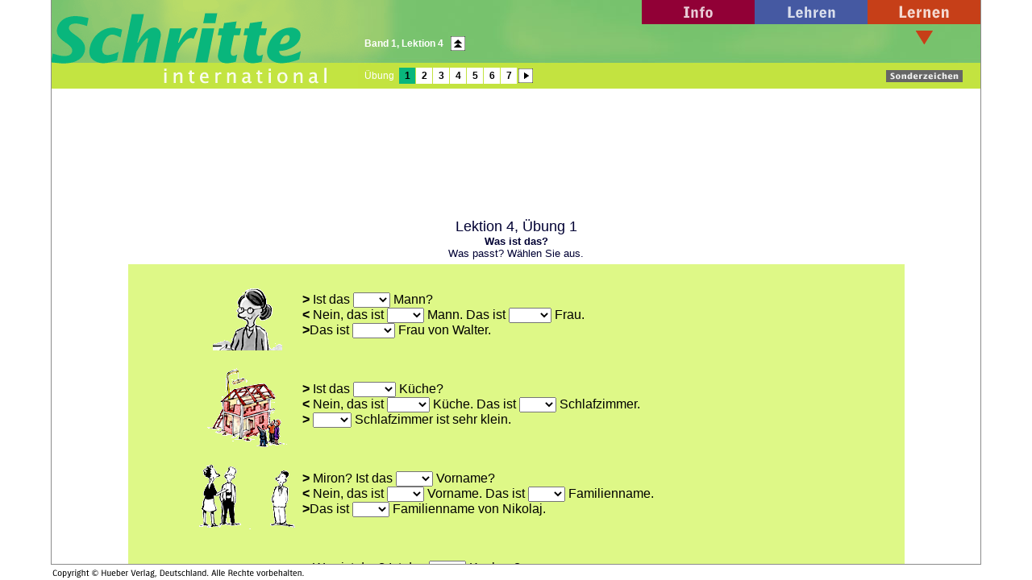

--- FILE ---
content_type: text/html; charset=utf-8
request_url: https://legacy.hueber.de/shared/uebungen/schritte-international/fset.php?Volume=1&Lection=4&Exercise=1&SubExercise=1
body_size: 546
content:

	<html>
	
		<head>
			<title>Schritte international | Online-&Uuml;bung Nr. 1 zu Band 1,  Lektion 4</title>
		</head>
	
		<frameset border="0" frameborder="no" framespacing="0" rows="*,20">
			<frameset border="0" cols="5%,*,5%" frameborder="no" framespacing="0">
				<frame src="sidebarlft.htm" name="LeftBorderFrame" noresize scrolling="no">
				<frameset rows="110,*" framespacing="0" border="0" frameborder="NO">
					<frame src="navi.php?Volume=1&VolumeCount=6&Lection=4&LectionCount=7&Exercise=1&ExerciseCount=7&SubExercise=1&SubExerciseCount=0" frameborder="0" name="NaviFrame" noresize scrolling="no">
					<frame src="content/schr1intL4ex1.htm#A. Das ist <b>das Wohnzimmer</b>.#Seite 40#1. Was ist das?" frameborder="0" name="ContentFrame" noresize>
				</frameset>
				<frame src="sidebarrgt.htm" name="RightBorderFrame" noresize scrolling="no">
			</frameset>
			<frameset border="0" cols="5%,*,5%" frameborder="no" framespacing="0">
				<frame src="sidebarbtlft.htm" name="BottomLeftBorderFrame" noresize scrolling="no">
				<frame src="sidebarbt.htm" name="CopyrightBorderFrame" noresize scrolling="no">
				<frame src="sidebarbtrgt.htm" name="BottomRightBorderFrame" noresize scrolling="no">
			</frameset>
			<noframes>
	
				<body bgcolor="white">
					<p>Um diese Seite nutzen zu k&ouml;nnen, ben&ouml;tigen Sie einen Frames-f&auml;higen Webbrowser!</p>
				</body>
	
			</noframes>
		</frameset>
	
	</html>
	


--- FILE ---
content_type: text/html
request_url: https://legacy.hueber.de/shared/uebungen/schritte-international/sidebarlft.htm
body_size: 227
content:
<html>	<head>		<title>Left Border</title>	</head>	<body leftmargin="0" topmargin="0" marginwidth="0" marginheight="0" bgcolor="white">		<table width="100%" border="0" cellspacing="0" cellpadding="0" height="100%">			<tr>				<td><img height="8" width="8" src="images/bug.gif" border="0"></td>				<td bgcolor="#8b8b8b" width="1"><img height="8" width="1" src="images/bug.gif" border="0"></td>			</tr>		</table>	</body></html>

--- FILE ---
content_type: text/html; charset=utf-8
request_url: https://legacy.hueber.de/shared/uebungen/schritte-international/navi.php?Volume=1&VolumeCount=6&Lection=4&LectionCount=7&Exercise=1&ExerciseCount=7&SubExercise=1&SubExerciseCount=0
body_size: 1064
content:

		<html>
		
			<head>
				<meta http-equiv="content-type" content="text/html;charset=iso-8859-1">
				<script language="JavaScript" src="jscripts/scriptlib.js"></script>
				<script language="JavaScript">
					
					function loadAll(Volume,Lection,Exercise,SubExercise)
					{
						top.location.href = "fset.php?Volume=" + Volume + "&Lection=" + Lection + "&Exercise=" + Exercise + "&SubExercise=" + SubExercise ;
					}
				
				</script>				
				<link href="css/style.css" rel="styleSheet" type="text/css">
			</head>
		
			<body leftmargin="0" topmargin="0" marginwidth="0" marginheight="0">
				<table width="100%" border="0" cellspacing="0" cellpadding="0" height="110">
					<tr height="110">
						<td width="380"><a href="/schritte-international/" target="_top"><img src="images/tohomebt.gif" alt="Schritte International" height="110" width="380" border="0"></a></td>
						<td background="images/navibarbg.jpg" align="right">
							<table width="100%" border="0" cellspacing="0" cellpadding="0" height="110">
								<tr height="30" align="right">
									<td height="30" align="right">
										<table width="280" border="0" cellpadding="0" cellspacing="0" height="30">
											<tr height="30">
												<td width="140"><a href="/seite/pg_info_sit" target="_top"><img src="images/toinfobt.gif" alt="Info-Bereich" height="30" width="140" border="0"></a></td>
												<td width="140"><a href="/seite/pg_einstufungstest_sit" target="_top"><img src="images/tolehrenbt.gif" alt="Lehren-Bereich" height="30" width="140" border="0"></a></td>
											</tr>
										</table>
									</td>
									<td width="140" heigth="30"><a href="/seite/pg_lernen_ab_audios_sit" target="_top"><img src="images/tolernenbt.gif" alt="Lernen-Bereich" height="30" width="140" border="0"></a></td>
								</tr>
								<tr height="48">
									<td align="left" valign="middle">
										<table border="0" cellpadding="0" cellspacing="0">
											<tr valign="middle" height="20">
												<td width="8"><img src="images/bug.gif" width="8" border="0"></td>
												<td nowrap><font color="white"><b>Band 1, Lektion 4</b></a></td>
												<td width="8"><img src="images/bug.gif" width="8" border="0"></td>
												<td width="20"><a href="index2.php?Volume=1&Lection=4&Exercise=1&SubExercise=1" target="_top"><img src="images/exprlvbt.gif" border="0"></a></td>
											</tr>
										</table>							
									</td>
									<td width="140"><img src="images/lernenmarkert_active.gif" alt="" height="48" width="140" border="0"></td>
								</tr>
								<tr height="32">
									<td align="left" valign="middle">
										<table border="0" cellpadding="0" cellspacing="0">
											<tr valign="middle" height="20">
												<td width="8"><img src="images/bug.gif" width="8" border="0"></td>
												<td><font color="white"> &Uuml;bung </font>&nbsp;</td>
	<td width="20" bgcolor="#09b67c" align="center" nowrap><font color="black"><b>1</b></font></td><td width="1"><img src="images/bug.gif" width="1" border="0"></td><td width="20" bgcolor="white" align="center" nowrap><a href="fset.php?Volume=1&Lection=4&Exercise=2&SubExercise=1" target="_top"><font color="black">2</font></a></td><td width="1"><img src="images/bug.gif" width="1" border="0"></td><td width="20" bgcolor="white" align="center" nowrap><a href="fset.php?Volume=1&Lection=4&Exercise=3&SubExercise=1" target="_top"><font color="black">3</font></a></td><td width="1"><img src="images/bug.gif" width="1" border="0"></td><td width="20" bgcolor="white" align="center" nowrap><a href="fset.php?Volume=1&Lection=4&Exercise=4&SubExercise=1" target="_top"><font color="black">4</font></a></td><td width="1"><img src="images/bug.gif" width="1" border="0"></td><td width="20" bgcolor="white" align="center" nowrap><a href="fset.php?Volume=1&Lection=4&Exercise=5&SubExercise=1" target="_top"><font color="black">5</font></a></td><td width="1"><img src="images/bug.gif" width="1" border="0"></td><td width="20" bgcolor="white" align="center" nowrap><a href="fset.php?Volume=1&Lection=4&Exercise=6&SubExercise=1" target="_top"><font color="black">6</font></a></td><td width="1"><img src="images/bug.gif" width="1" border="0"></td><td width="20" bgcolor="white" align="center" nowrap><a href="fset.php?Volume=1&Lection=4&Exercise=7&SubExercise=1" target="_top"><font color="black">7</font></a></td><td width="1"><img src="images/bug.gif" width="1" border="0"></td><td width="20"><a href="fset.php?Volume=1&Lection=4&Exercise=2&SubExercise=1" target="_top"><img src="images/exnxexbt.gif" border="0"></a></td>	
											</tr>
										</table>
									</td>
									<td width="140" align="center" valign="middle"><a onclick='javascript:popup("alt-d.htm","230","300","yes","no")' href="javascript:void(0);"><img src="images/excharbt.gif" alt="Sonderzeichen" height="32" width="97" border="0"></a></td>
								</tr>
							</table>
						</td>
					</tr>
				</table>
			</body>		
		</html>
	


--- FILE ---
content_type: text/html
request_url: https://legacy.hueber.de/shared/uebungen/schritte-international/content/schr1intL4ex1.htm
body_size: 4719
content:
<!-- rewritten by Michael Rottmeier, January 2002 -->
<!-- http://michael-rottmeier.bei.t-online.de -->
<!-- http://learning.teach-nology.com -->


<head><meta name="author" content="Created with Hot Potatoes by Half-Baked Software, registered to Georg Moessbauer."></meta><meta name="keywords" content="Hot Potatoes, Half-Baked Software, Windows, University of Victoria"></meta>
<title>
Lektion 4, &#220;bung 1
</title>

<script language="javascript" type="text/javascript">

//<![CDATA[

<!--

// BrowserCheck Object

function BrowserCheck() {
	var b = navigator.appName
//HBS extension
	this.mac = (navigator.appVersion.indexOf('Mac') != -1)
	if (b=="Netscape") this.b = "ns"
	else if (b=="Microsoft Internet Explorer") this.b = "ie"
	else this.b = b
	this.version = navigator.appVersion
	this.v = parseInt(this.version)
	this.ns = (this.b=="ns" && this.v>=4)
	this.ns4 = (this.b=="ns" && this.v==4)
	this.ns5 = (this.b=="ns" && this.v==5)
	this.ie = (this.b=="ie" && this.v>=4)
	this.ie4 = (this.version.indexOf('MSIE 4')>0)
	this.ie5 = (this.version.indexOf('MSIE 5')>0)
	this.min = (this.ns||this.ie)
	this.CRAPBrowser = (this.ie && this.mac); //Cannot Resolve Addresses Properly
}

is = new BrowserCheck();

var LocFolder = GetFolder(window.location.href);
function GetFolder(LocPath){
	LocPath = ReplaceStuff('\'','%27',LocPath);
	var i = LocPath.lastIndexOf('/');
	if (i<0){i=LocPath.lastIndexOf('\\')};
	return LocPath.substring(0,i);
}

function CombineURLs(InURL){
	var i = InURL.indexOf('../');
	var s = LocFolder;
	while (i >- 1){
		s = GetFolder(s);
		InURL = InURL.substring(3,InURL.length);
		i = InURL.indexOf('../');
	}
	return s + '/' + InURL;
}

x = new Array();
function ResolveURLs(InText,Attribute){
	x.length=0;
	var Temp = InText.toLowerCase();
	var z;
	var AttLen = Attribute.length + 2;
	var y=Temp.lastIndexOf(Attribute + '="');
	while (y>-1){
		var sLoc = y+AttLen;
		if (Temp.substring(sLoc,sLoc+5) != 'http:'){
			x[x.length]=new Array();
			x[x.length-1][0] = sLoc;
			z = Temp.indexOf('"',sLoc);
			x[x.length-1][1] = z;
			x[x.length-1][2] = Temp.substring(sLoc,z);
		}
		Temp = Temp.substring(0,y);
		y=Temp.lastIndexOf(Attribute + '="');
	}
	for (var j=0; j<x.length; j++){
		InText = InText.substring(0,x[j][0]) + CombineURLs(x[j][2]) + InText.substring(x[j][1], InText.length);
	}
	return InText;
}

function ResolveAllURLs(Stuff){
	Stuff = ResolveURLs(Stuff,'href');
	Stuff = ResolveURLs(Stuff,'src');
	Stuff = ResolveURLs(Stuff,'parent.location');
	return Stuff;
}

var Feedback = '';
var Correct = 'Richtig! Gut gemacht!';
var Incorrect = 'Einige Ihrer L&#246;sungen sind nicht richtig. Falsche L&#246;sungen wurden stehen gelassen, so dass Sie sie &#228;ndern k&#246;nnen.'; 
var GiveHint = 'Der n&#228;chste richtige Buchstabe wurde Ihrer L&#246;sung hinzugef&#252;gt.';
var CaseSensitive = false;
var YourScoreIs = 'Ihr Ergebnis ist:';
var Instructions = '';
var BuiltCloze = '';
var ExerciseSubtitle = '<b>Was ist das?</b><br />Was passt? W&#228;hlen Sie aus.';
var ExerciseTitle = 'Lektion 4, &#220;bung 1';
var FirstShow = true;
var ReadingURL = '';

var PreviousPage = history.length;







var NavBar='';



var TitleCode = '<tr><td align="center" valign="middle" bgcolor="#FFFFFF">';
TitleCode += '<font size="+1" face="Geneva,Arial" color="#000033">' + ExerciseTitle + '</font><br />';
TitleCode += '<font size="-1" face="Geneva,Arial" color="#000033">' + ExerciseSubtitle + '<br />';

TitleCode += '</font></td></tr>';


var ClozeOpener = '<table border="0" width="85%" cellpadding="10">';
ClozeOpener += '<tr><td valign="top" bgcolor="#def887">';
ClozeOpener += '<form name="Cloze" onsubmit="return false"><font face="Geneva,Arial" color="#000000">';

var ClozeCloser = '</font></form></td></tr>';

var Buttons = '<tr><td align="center" valign="top" bgcolor="#def887">';
Buttons += '<form name="Buttons"><font face="Geneva,Arial" color="#000000">';
Buttons += '<input type="button" value="Fertig!" onclick="parent.CheckAnswer()"></input>';

Buttons += '<input type="button" value="Tipp" onclick="parent.ShowSolution()"></input>';



Buttons += '</font></form></td></tr></table>';

var ClueButton = '';



var DropdownOpener = '<form>';

var DropdownElementOpener = '<select name="[strGapName]">';
DropdownElementOpener += '<option selected>[gaptitle]</option>';

var DropdownElementCloser = '</select>';

var DropdownCloser = '</form>';

var TotalCorrect = 0;
var Score = 0;


function GoBack(){
	var BackSkip = history.length - PreviousPage;
	if (BackSkip > 0){
		history.go((BackSkip+1)*-1);
	}
	else{
		parent.history.back();
	}
}

function BuildArrays(){
	for (var i=0; i<I.length; i++){
		L[i] = I[i][1][0][0];
		}
				
	for (var i=0; i<I.length; i++){
		G[i] = I[i][1][0][0];
		}	
		Shuffle(G);
	
	for (var i=0; i<I.length; i++){	
		Shuffle(I[i][1]);
		}

}





function BuildExercise(){
	var OutString = '';
	var ClozeStuff = '';

	for (var i=0; i<I.length; i++){

//Add the text
		ClozeStuff += Text[i];

//Create and add the gap
//If it's already right, then add it in bold:
		if (State[i][4] == 1){
			ClozeStuff += '<b><span id="CorrectAns">' + L[i] + '</span></b>';
		}
		
		else{
			Gap = DropdownElementOpener;


/*			
			for (s=0; s<G.length; s++){
				Gap += '<option value="' + EscapeDoubleQuotes(G[s]) + '">' + G[s] + '</option>'; 
				}
*/
				


			for (var s=0; s<I[i][1].length; s++){
					GapWords = new Array();
					GapWords[s] = I[i][1][s][0];
					
					Gap += '<option value="' + EscapeDoubleQuotes(GapWords[s]) + '">' + GapWords[s] + '</option>';
					}



			Gap += DropdownElementCloser;
			
			Gap = ReplaceStuff('[strGapName]', 'Gap' + i, Gap);
			Gap = ReplaceStuff('[gaptitle]', State[i][5], Gap);
			ClozeStuff += Gap;

//Create and add the clue button
			if (I[i][2].length > 0){
				Btn = ReplaceStuff('[strItemNum]', i + '', ClueButton);
				ClozeStuff += Btn;
			}
		}
	}

//Add the last bit
	if (Text.length > I.length){
		ClozeStuff += Text[Text.length-1];
	}

//Put the final pieces together
	OutString = ClozeOpener + DropdownOpener + ClozeStuff + DropdownCloser + ClozeCloser;
	if (B[0] == 0){
		OutString += Buttons;
		}
		else{
			OutString += '</table>';
			}
	BuiltCloze = OutString;
}

function Shuffle(InArray){
	Temp = new Array();
	var Len = InArray.length;

	var j = Len;

	for (var i=0; i<Len; i++){
		Temp[i] = InArray[i];
	}

	for (i=0; i<Len; i++){
		Num = Math.floor(j  *  Math.random());
		InArray[i] = Temp[Num];

		for (var k=Num; k < j; k++) {
			Temp[k] = Temp[k+1];
		}
		j--;
	}
	return InArray;
}

function EscapeDoubleQuotes(InString){
	var Result = '';
	for (var i=0; i<InString.length; i++){
		if (InString.charAt(i) == '"'){
			Result += '&quot;';
		}
		else{
			Result += InString.charAt(i);
		}
	}
	return Result;
}

function WriteFeedback(Feedback) {
	if (is.CRAPBrowser){Feedback=ResolveAllURLs(Feedback);}
//Build the output string
	var OutString = '';
	OutString += '<html>';
	OutString += '<body  background="background.gif" bgcolor="#FFFFFF" text="#000000" link="#004080" vlink="#800080">';
	OutString += '<center><table border="0" cellpadding="5" cellspacing="1" width="85%">';
	OutString += NavBar;
	if (Feedback.length>0){
		OutString += '<tr><td bgcolor="#def887" align="center">'; 
		OutString += '<font face="Geneva,Arial" size="-1" color="#000000">';
		OutString += Feedback;
		OutString += '</font></td></tr>'
	}
	OutString += '</table></center></body></html>';
//Write it to the frame
	TopFrame.document.clear();
	TopFrame.document.open();
	TopFrame.document.write(OutString);
	TopFrame.document.close();
}

function DisplayExercise(){
//Build the output string
	var OutString = '';
	OutString += '<html>';
	OutString += '<body  background="background.gif" bgcolor="#FFFFFF" text="#000000" link="#004080" vlink="#800080">';
	OutString += '<center><table border="0" cellpadding="5" cellspacing="1" width="85%">';
	OutString += TitleCode; 
	OutString += '<tr><td bgcolor="#def887" align="center">'; 
	OutString += '<font face="Geneva,Arial" size="-1">';
	OutString += BuiltCloze;
	OutString += '</font></td></tr>';
	OutString += NavBar;
	OutString += '</table></center></body></html>';

	if (is.CRAPBrowser){OutString=ResolveAllURLs(OutString);}

//Write it to the frame
	BottomFrame.document.clear();
	BottomFrame.document.open();
	BottomFrame.document.write(OutString);
	BottomFrame.document.close();
}

function CheckAnswer(){

	var Output = '';
	var i = 0;
	
	for (i=0; i<I.length; i++){
		if (State[i][4] != 1){
			if ((eval('BottomFrame.document.Cloze.Gap' + i).value) == L[i]){
				TotalCorrect++;
				State[i][4] = 1;
				
				Score = YourScoreIs + ' ' + Math.floor((TotalCorrect*100)/I.length) + ' %'; 
			
				if (TotalCorrect == I.length){
											Output = Correct + '<br>' + Score;
											B[0] = 1;
											}
				else{
					Output = Incorrect + '<br>' + Score;
					}
				}
			else{
				Score = YourScoreIs + ' ' + Math.floor((TotalCorrect*100)/I.length) + ' %';
				Output = Incorrect + '<br>' + Score;
				}
		}
		else{
			Score = YourScoreIs + ' ' + Math.floor((TotalCorrect*100)/I.length) + ' %';
			Output = Correct + '<br>' + Score;
			}
	}
	
	
	
	WriteFeedback(Output);
	
	BuildExercise();
	
	DisplayExercise();
}

function ShowSolution(){

	for (i=0; i<I.length; i++){
		State[i][4] = 1;
		}	

	B[0] = 1;

	Score = YourScoreIs + ' ' + Math.floor((TotalCorrect*100)/I.length) + ' %';

	WriteFeedback(Score);		
	BuildExercise();
	DisplayExercise();
}


function ShowClue(ItemNum){
	State[ItemNum][0] = 1;
	WriteFeedback(I[ItemNum][2]);
}


var CurrentWord = 0;

function ReplaceStuff(Token, Replacement, InString){
	var i = InString.indexOf(Token);
	var FirstBit = '';
	var LastBit = '';
	while (i>-1){
		FirstBit = InString.substring(0, i);
		LastBit = InString.substring(i + Token.length, InString.length);	
		InString = FirstBit + Replacement + LastBit;
		i = InString.indexOf(Token);
	}
	return InString;
}

B = new Array();
B[0] = 0;

L = new Array();

G = new Array();


I = new Array();

I[0] = new Array();
I[0][1] = new Array();
I[0][1][0] = new Array();
I[0][1][0][0]='ein';
I[0][1][1] = new Array();
I[0][1][1][0]='der';
I[0][1][2] = new Array();
I[0][1][2][0]='kein';
I[0][2]='ein';

I[1] = new Array();
I[1][1] = new Array();
I[1][1][0] = new Array();
I[1][1][0][0]='kein';
I[1][1][1] = new Array();
I[1][1][1][0]='der';
I[1][1][2] = new Array();
I[1][1][2][0]='ein';
I[1][2]='kein';

I[2] = new Array();
I[2][1] = new Array();
I[2][1][0] = new Array();
I[2][1][0][0]='eine';
I[2][1][1] = new Array();
I[2][1][1][0]='die';
I[2][1][2] = new Array();
I[2][1][2][0]='keine';
I[2][2]='eine';

I[3] = new Array();
I[3][1] = new Array();
I[3][1][0] = new Array();
I[3][1][0][0]='die';
I[3][1][1] = new Array();
I[3][1][1][0]='eine';
I[3][1][2] = new Array();
I[3][1][2][0]='keine';
I[3][2]='die';

I[4] = new Array();
I[4][1] = new Array();
I[4][1][0] = new Array();
I[4][1][0][0]='eine';
I[4][1][1] = new Array();
I[4][1][1][0]='die';
I[4][1][2] = new Array();
I[4][1][2][0]='keine';
I[4][2]='eine';

I[5] = new Array();
I[5][1] = new Array();
I[5][1][0] = new Array();
I[5][1][0][0]='keine';
I[5][1][1] = new Array();
I[5][1][1][0]='eine';
I[5][1][2] = new Array();
I[5][1][2][0]='die';
I[5][2]='keine';

I[6] = new Array();
I[6][1] = new Array();
I[6][1][0] = new Array();
I[6][1][0][0]='ein';
I[6][1][1] = new Array();
I[6][1][1][0]='das';
I[6][1][2] = new Array();
I[6][1][2][0]='kein';
I[6][2]='ein';

I[7] = new Array();
I[7][1] = new Array();
I[7][1][0] = new Array();
I[7][1][0][0]='Das';
I[7][1][1] = new Array();
I[7][1][1][0]='Ein';
I[7][1][2] = new Array();
I[7][1][2][0]='Kein';
I[7][2]='Das';

I[8] = new Array();
I[8][1] = new Array();
I[8][1][0] = new Array();
I[8][1][0][0]='ein';
I[8][1][1] = new Array();
I[8][1][1][0]='der';
I[8][1][2] = new Array();
I[8][1][2][0]='kein';
I[8][2]='ein';

I[9] = new Array();
I[9][1] = new Array();
I[9][1][0] = new Array();
I[9][1][0][0]='kein';
I[9][1][1] = new Array();
I[9][1][1][0]='der';
I[9][1][2] = new Array();
I[9][1][2][0]='ein';
I[9][2]='kein';

I[10] = new Array();
I[10][1] = new Array();
I[10][1][0] = new Array();
I[10][1][0][0]='ein';
I[10][1][1] = new Array();
I[10][1][1][0]='der';
I[10][1][2] = new Array();
I[10][1][2][0]='kein';
I[10][2]='ein';

I[11] = new Array();
I[11][1] = new Array();
I[11][1][0] = new Array();
I[11][1][0][0]='der';
I[11][1][1] = new Array();
I[11][1][1][0]='ein';
I[11][1][2] = new Array();
I[11][1][2][0]='kein';
I[11][2]='der';

I[12] = new Array();
I[12][1] = new Array();
I[12][1][0] = new Array();
I[12][1][0][0]='ein';
I[12][1][1] = new Array();
I[12][1][1][0]='der';
I[12][1][2] = new Array();
I[12][1][2][0]='kein';
I[12][2]='ein';

I[13] = new Array();
I[13][1] = new Array();
I[13][1][0] = new Array();
I[13][1][0][0]='kein';
I[13][1][1] = new Array();
I[13][1][1][0]='der';
I[13][1][2] = new Array();
I[13][1][2][0]='ein';
I[13][2]='kein';

I[14] = new Array();
I[14][1] = new Array();
I[14][1][0] = new Array();
I[14][1][0][0]='ein';
I[14][1][1] = new Array();
I[14][1][1][0]='das';
I[14][1][2] = new Array();
I[14][1][2][0]='kein';
I[14][2]='ein';

I[15] = new Array();
I[15][1] = new Array();
I[15][1][0] = new Array();
I[15][1][0][0]='das';
I[15][1][1] = new Array();
I[15][1][1][0]='ein';
I[15][1][2] = new Array();
I[15][1][2][0]='kein';
I[15][2]='das';


Text = new Array();
Text[0]='<img src="schr1L4ex1a.gif" alt="schr1L4ex1a.gif" width="125" height="100" align="left" border="0"></img><br /><b>></b> Ist das ';
Text[1]=' Mann? <br /><b><</b> Nein, das ist ';
Text[2]=' Mann. Das ist ';
Text[3]=' Frau.<br /><b>></b>Das ist ';
Text[4]=' Frau von Walter.<br /><br /> <br /><img src="schr1L4ex1b.gif" alt="schr1L4ex1b.gif" width="125" height="100" align="left" border="0"></img><br /><b>></b> Ist das ';
Text[5]=' K\u00FCche?<br /><b><</b> Nein, das ist ';
Text[6]=' K\u00FCche. Das ist ';
Text[7]=' Schlafzimmer.<br /><b>></b> ';
Text[8]=' Schlafzimmer ist sehr klein.<br /><br /> <br /><img src="schr1L4ex1c.gif" alt="schr1L4ex1c.gif" width="125" height="100" align="left" border="0"></img><br /><b>></b> Miron? Ist das ';
Text[9]=' Vorname?<br /><b><</b> Nein, das ist ';
Text[10]=' Vorname. Das ist ';
Text[11]=' Familienname.<br /><b>></b>Das ist ';
Text[12]=' Familienname von Nikolaj.<br /><br /> <br /><img src="schr1L4ex1d.gif" alt="schr1L4ex1d.gif" width="125" height="100" align="left" border="0"></img><br /><b>></b> Was ist das? Ist das ';
Text[13]=' Kuchen?<br /><b><</b> Nein, das ist ';
Text[14]=' Kuchen. Das ist ';
Text[15]=' Brot.<br /><b>></b> Hmm, ';
Text[16]=' Brot ist sehr gut.';



State = new Array();

function StartUp(){

	BuildArrays();


	var i = 0;


	State.length = 0;
	for (i=0; i<I.length; i++){
		State[i] = new Array();
		State[i][0] = 0; // clue asked for or not
		State[i][1] = 0; // hints asked for, or penalties for checking a wrong answer
		State[i][2] = 0; // length of answer matched
		State[i][3] = 0; // score for this item
		State[i][4] = 0; // already answered correctly 
		State[i][5] = ''; // answer entered in text box (right or not)
	}
	BuildExercise();
	WriteFeedback(Instructions);
	DisplayExercise();





}



function Blank(){
	return '<html><body>&#169;Half-Baked Software. Loading...</body></html>';
}

//-->

//]]>

</script>


</head>
<!--<body>Fool those dumb ad-inserting ISPs</body>-->

<!--For full XHTML 1.0 compatibility, remove the border and framespacing attributes.
These are required for proper display in current browsers, but render the document incompatible. Then, you'll need to add the appropriate Document Type Declaration; use
the W3C XHTML 1 frameset DTD.-->


<frameset rows="25%,*" framespacing="0" border="0" onload="StartUp()">
	<frame src="javascript:parent.Blank()" frameborder="0" name="TopFrame"></frame>
	<frame src="javascript:parent.Blank()" frameborder="0" name="BottomFrame"></frame>
</frameset>




</html>


--- FILE ---
content_type: text/html
request_url: https://legacy.hueber.de/shared/uebungen/schritte-international/sidebarrgt.htm
body_size: 228
content:
<html>	<head>		<title>Right Border</title>	</head>	<body leftmargin="0" topmargin="0" marginwidth="0" marginheight="0" bgcolor="white">		<table width="100%" border="0" cellspacing="0" cellpadding="0" height="100%">			<tr>				<td bgcolor="#8b8b8b" width="1"><img height="8" width="1" src="images/bug.gif" border="0"></td>				<td><img height="8" width="8" src="images/bug.gif" border="0"></td>			</tr>		</table>	</body></html>

--- FILE ---
content_type: text/html
request_url: https://legacy.hueber.de/shared/uebungen/schritte-international/sidebarbtlft.htm
body_size: 255
content:
<html>	<head>		<title>Bottom Left Border</title>	</head>	<body leftmargin="0" topmargin="0" marginwidth="0" marginheight="0" bgcolor="white">		<table width="100%" border="0" cellspacing="0" cellpadding="0" height="100%">			<tr height="1">				<td height="1"><img height="1" width="8" src="images/bug.gif" border="0"></td>				<td bgcolor="#8b8b8b" width="1" height="1"><img height="1" width="1" src="images/bug.gif" border="0"></td>			</tr>			<tr>				<td><img height="8" width="8" src="images/bug.gif" border="0"></td>				<td width="1"><img height="8" width="1" src="images/bug.gif" border="0"></td>			</tr>		</table>	</body></html>

--- FILE ---
content_type: text/html
request_url: https://legacy.hueber.de/shared/uebungen/schritte-international/sidebarbt.htm
body_size: 298
content:
<html>	<head>		<title>Copyright</title>	</head>	<body leftmargin="0" topmargin="0" marginwidth="0" marginheight="0" bgcolor="white">		<table width="100%" border="0" cellspacing="0" cellpadding="0" height="100%">			<tr height="1">				<td bgcolor="#8b8b8b" height="1"><img height="1" width="8" src="images/bug.gif" border="0"></td>			</tr>			<tr>				<td align="left" valign="middle"><img alt="Copyright &copy; Max Hueber Verlag, Deutschland." height="15" width="420" src="images/excopyrght.gif" border="0"></td>			</tr>		</table>	</body></html>

--- FILE ---
content_type: text/html
request_url: https://legacy.hueber.de/shared/uebungen/schritte-international/sidebarbtrgt.htm
body_size: 253
content:
<html>	<head>		<title>Bottom Right Border</title>	</head>	<body leftmargin="0" topmargin="0" marginwidth="0" marginheight="0" bgcolor="white">		<table width="100%" border="0" cellspacing="0" cellpadding="0" height="100%">			<tr height="1">				<td bgcolor="#8b8b8b" width="1" height="1"><img height="1" width="1" src="images/bug.gif" border="0"></td>				<td height="1"><img height="1" width="8" src="images/bug.gif" border="0"></td>			</tr>			<tr>				<td width="1"><img height="8" width="1" src="images/bug.gif" border="0"></td>				<td><img height="8" width="8" src="images/bug.gif" border="0"></td>			</tr>		</table>	</body></html>

--- FILE ---
content_type: text/css
request_url: https://legacy.hueber.de/shared/uebungen/schritte-international/css/style.css
body_size: 595
content:

.navi         { color: #332; font-size: 10px }
.naviwhite { color: white; font-size: 10px }
.pc-body     { font-size: 12px; line-height: 130% }
.pc-errormsg   { color: red; font-weight: bold; font-size: 12px; line-height: 15px }
.pc-head       { font-weight: bold; font-size: 16px; font-family: Verdana, Tahoma, Geneva, Helvetica, Arial, Swiss, SunSans-Regular, sans-serif }
.pc-medium      { font-weight: bold; font-size: 14px; font-family: Verdana, Tahoma, Geneva, Helvetica, Arial, Swiss, SunSans-Regular, sans-serif }
.pc-nwshead       { color: #b20b18; font-weight: bold; font-size: 12px; font-family: Verdana, Tahoma, Geneva, Helvetica, Arial, Swiss, SunSans-Regular, sans-serif }
.pc-imgdescr    { color: #444; font-size: 9px }
.pc-kywrd      { color: #666; font-weight: bold; font-size: 9px; text-transform: uppercase; letter-spacing: 0.1em; margin-bottom: 6px }
.pc-small  { font-size: 9px }
.pc-teaser       { font-weight: bold; font-size: 12px; line-height: 15px; margin-top: 6px }
.topnavi     { color: #332; font-weight: bolder; font-size: 11px }
a    { color: #339; font-weight: bolder; text-decoration: none }
a.invisible { color: black; font-weight: normal; text-decoration: none }
a.elkalnk   { color: #333; font-weight: bold; text-decoration: none }
a.hover:elkalnk    { text-decoration: underline }
a.navi    { color: #332 }
a.topnavi  { color: #332 }
a:hover    { text-decoration: underline }
b { font-weight: bold }
body      { font: 12px Verdana, Tahoma, Geneva, Helvetica, Arial, Swiss, SunSans-Regular, sans-serif; margin: 0px }
p        { font-size: 12px; margin-top: 6px }
td   { font-size: 12px }
p.pc-body    { line-height: 130% }
p.pc-teaser     { line-height: 130% }
td.navi        { color: #332; font-size: 10px }
td.topnavi    { color: black; font-weight: bolder; font-size: 11px }
.emph1   { font-style: italic; font-size: 13px; font-family: "Times New Roman", Times, Georgia }
.emph2     { font-style: normal; font-size: 18px; line-height: 24px; font-family: "Comic Sans MS", "Times New Roman", Times, Georgia, serif }


--- FILE ---
content_type: application/javascript
request_url: https://legacy.hueber.de/shared/uebungen/schritte-international/jscripts/scriptlib.js
body_size: 736
content:

browser = (((navigator.appName == "Netscape") && (parseInt(navigator.appVersion) >= 3 )) || ((navigator.appName == "Microsoft Internet Explorer") && (parseInt(navigator.appVersion) >= 4 )))
ie4 = ((navigator.appName == "Microsoft Internet Explorer") && (parseInt(navigator.appVersion) >= 4 ))
ns4 = ((navigator.appName == "Netscape") && (parseInt(navigator.appVersion) >= 4 ))
mac = (navigator.appVersion.indexOf("Macintosh") != -1)

if (ns4) {
    layerRef="document.layers";
    styleRef="";
    imageRef="document.images";
} else {
    layerRef="document.all";
    styleRef=".style";
    imageRef="document.images";
}



function msover(which) {
        if (browser) {
                eval(imageRef + '["' + which + '"].src = markeron.src');
        }
}

function msout(which) {
        if (browser) {
                eval(imageRef + '["' + which + '"].src = markeroff.src');
        }
}


function changeImgSrc() {
	if (imageRef) {
		document[arguments[0]].src = arguments[1];
	}
}



function mysubmit(i)
{
  document.forms[i].submit();
  return true;
}


function popup(){
	var vr="";
	vr = vr + "width=" + arguments[1];
	vr = vr + ",height=" + arguments[2];
	vr = vr + ",scrollbars=" + arguments[3];
	vr = vr + ",resizable=" + arguments[4];
	vr = vr + ",menubar=no,toolbar=no,directories=no,location=no,status=no";
	window.open(arguments[0],"",vr);
}


function switchOnLine(line) {
	if (browser) {
			eval(layerRef+"."+line+styleRef+".backgroundColor=\"#FC6A83\";");
	}
}

function switchOffLine(line) {
	if (browser) {
			eval(layerRef+"."+line+styleRef+".backgroundColor=\"white\";");
	}
}


function preload(){
  if (document.images){
    for(i=0; i<arguments.length; i++){
      zwerg = arguments[i]
      zwerg = new Image();
      zwerg.src = '/images/rollover/' +  arguments[i] + '2.gif';
    };
  };
};


function glowgif(button){
  if (document.images) self.document.images[button].src = '/images/rollover/' + button + '2.gif';
}

function unglowgif(button){
  if (document.images) self.document.images[button].src = '/images/rollover/' + button + '.gif';
}

